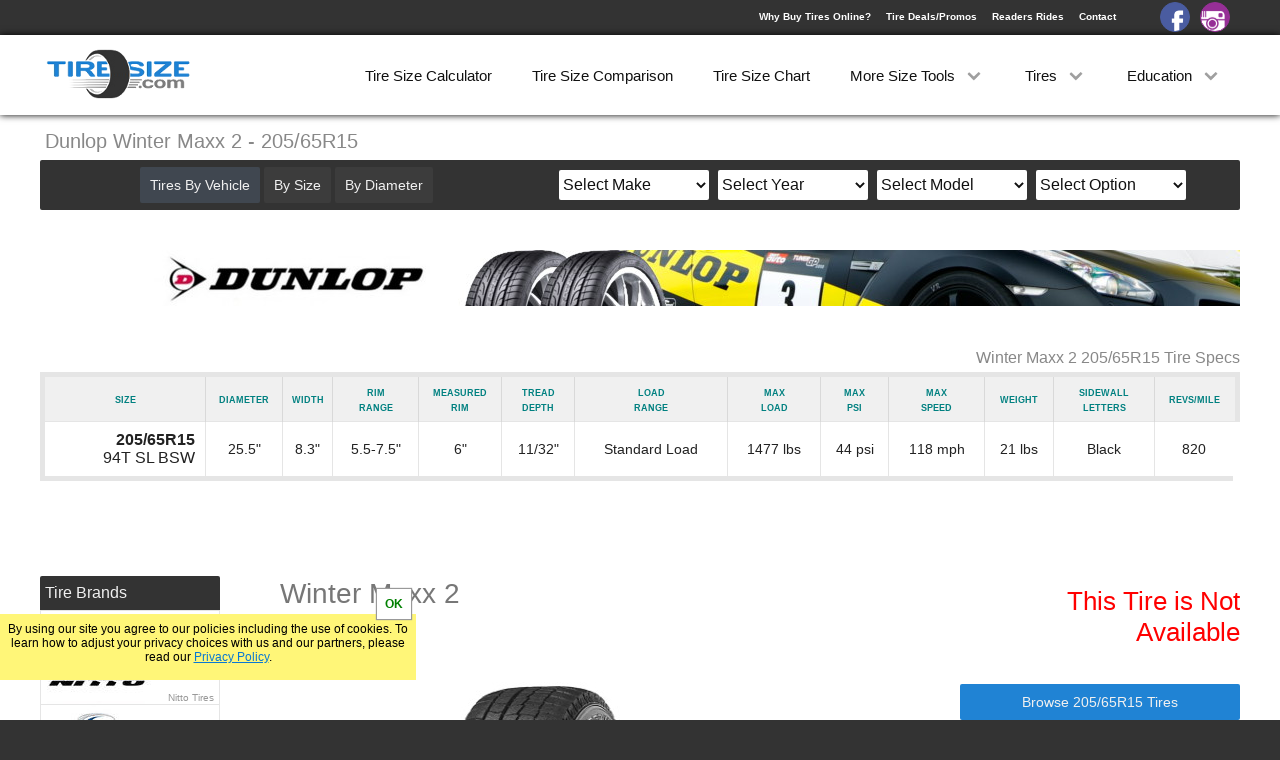

--- FILE ---
content_type: text/html; charset=UTF-8
request_url: https://tiresize.com/tires/Dunlop/Winter-Maxx-2-205-65R15.htm
body_size: 10557
content:
<!DOCTYPE html>
<html lang="en">
<head>
    <meta http-equiv="Content-Type" content="text/html; charset=UTF-8">
    <title>Dunlop Winter Maxx 2 205/65R15</title>
    <meta name="Description" content="Dunlop Winter Maxx 2 205/65R15 tire specs. Compare prices on Dunlop Winter Maxx 2 205/65R15 tires to find the best deal online.">
    <link rel='canonical' href='https://tiresize.com/tires/Dunlop/Winter-Maxx-2-205-65R15.htm'>
    <meta name="viewport" content="width=device-width,initial-scale=1">
    <link href="/css/style.css" rel="stylesheet" type="text/css">
    <link rel='icon' type="image/x-icon" href='/favicon.ico'>
	<meta property="og:image" content="https://tiresize.com/images/fbshare.jpg">
<script>
  (function(i,s,o,g,r,a,m){i['GoogleAnalyticsObject']=r;i[r]=i[r]||function(){
  (i[r].q=i[r].q||[]).push(arguments)},i[r].l=1*new Date();a=s.createElement(o),
  m=s.getElementsByTagName(o)[0];a.async=1;a.src=g;m.parentNode.insertBefore(a,m)
  })(window,document,'script','//www.google-analytics.com/analytics.js','ga');

  ga('create', 'UA-35107301-2', 'auto', {'cookieExpires': 31536000});
  ga('set', 'anonymizeIp', true);
  ga('send', 'pageview');
</script>

<script>
var g = function(id){return document.getElementById(id)};
function setCookie(c_name,value,exdays){var exdate=new Date();exdate.setDate(exdate.getDate() + exdays);var c_value=escape(value) + ((exdays==null) ? "" : ";expires="+exdate.toUTCString());document.cookie=c_name + "=" + c_value+";path=/";}
function getCookie(c_name){var i,x,y,ARRcookies=document.cookie.split(";");for (i=0;i<ARRcookies.length;i++){x=ARRcookies[i].substr(0,ARRcookies[i].indexOf("="));y=ARRcookies[i].substr(ARRcookies[i].indexOf("=")+1);x=x.replace(/^\s+|\s+$/g,"");if (x==c_name){return unescape(y);}}}
var http1 = false;var http1 = new XMLHttpRequest();
if (window.matchMedia("(min-width: 768px)").matches) {viewport=document.querySelector("meta[name=viewport]");viewport.setAttribute('content','width=1250');}
</script>

<style>
.multialert {background:#fff678;padding:5px 5px 9px 5px;text-align:left;color:#2083d4;margin:-5px 0px 10px 0px}
.multiwrap {height:0px;overflow:hidden}
.ca {padding:10px 20px;border: 1px solid #999;background:#f0f0f0;border-radius:2px;font-size:16px;float:right}
.b2 {margin-top:10px}
.bwrap2 {float:none;padding-bottom:10px}
.shipmod {position:absolute;bottom:15px}
#Tireimage {margin-top:110px;float:left}
.producttitle {position:absolute;margin-top:0px;text-align:left}
.warranty1 {top:60px}
.warranty2 {top:125px}
.warranty3 {top:190px}
.warranty4 {top:255px}
@media (min-width:768px){
#SideBar {width:180px}
#sideright {float:left;width:180px}
#sideleft {height:400px;overflow:hidden;width:180px;margin-bottom:20px;position:relative}
#Content {width:960px}
#Tireimage {width:400px;margin-left:60px}
#Tireimgwrap img {width:400px}
#ridecontainer {margin:20px auto 5px auto}
#manulogo {margin:20px 0px 40px 0px}
#manulogo img {width:auto}
.warr {left:-60px}
.bigproductad {float:none;margin:0px auto 50px auto}
.contentad {margin:30px auto 50px auto}
.manubutton {width:173px}
.sidebox a {width:174px}
.coverup2 {bottom:auto;top:360px;height:40px}
.tiredivs3 {width:23%}
.multialert {text-align:right}
}
</style>
</head>
<body>
<div id="Wrap">
<div id="HeaderBack">
<header id="Header">
<div id="Logo"><a href="https://tiresize.com/"><img src="/images/tsclogo.png" alt="tiresize.com"></a></div>
<div id="signin">
<div><a href="/buying-tires-online/">Why Buy Tires Online?</a><a href="/deals/">Tire Deals/Promos</a><a href="/rides/">Readers Rides</a><a href="/contact/">Contact</a></div>
<a id="facebook" href="https://www.facebook.com/TireSize/" target="_blank"></a><a id="instagram" href="https://www.instagram.com/tiresize/" target="_blank"></a>
</div>
<nav id="MenuWrapper">
<div class="dd"><a href="/calculator/">Tire Size Calculator</a></div>
<div class="dd"><a href="/comparison/">Tire Size Comparison</a></div>
<div class="dd"><a href="/chart/">Tire Size Chart</a></div>
<div class="dd"><a id="dd3" onclick="dropDown(3)">More Size Tools <span class="spin" id="dspin3"></span></a>
<div class="ddcontent" id="ddcontent3"></div>
</div>
<div class="dd"><a id="dd1" onclick="dropDown(1)">Tires <span class="spin" id="dspin1"></span></a>
<div class="ddcontent" id="ddcontent1"><a onclick="carmenuOpen();ShowV('v');dropUp(1);ga('send','event','Menu','ByVehicle')">By Vehicle</a><a onclick="carmenuOpen();ShowV('s');dropUp(1);ga('send','event','Menu','BySize')">By Size</a><a onclick="carmenuOpen();ShowV('d');dropUp(1);ga('send','event','Menu','ByDiameter')">By Diameter</a><a href="/tires/">By Brand</a><a href="/tiretypes/">By Type</a></div>
</div>
<div class="dd"><a id="dd2" onclick="dropDown(2)">Education <span class="spin" id="dspin2"></span></a>
<div class="ddcontent" id="ddcontent2"><a href="/how-to-read-tire-size/">How to Read Tires</a><a href="/tread-depth/">Tire Tread Depth</a><a href="/tire-size-meaning/">Tire Size Meaning</a><a href="/faq/">FAQ</a></div>
</div>
</nav>
</header>
<div id="dropdown" onclick="menuOpen()"><div id="line1"></div><div id="line2"></div><div id="line3"></div></div>
<div id="CarSearch" onclick="carmenuOpen()">Search By</div>
</div>

<div id="WrapWrapper">
<div id="Wrapper">
<div id="Title"><h1>Dunlop Winter Maxx 2 - 205/65R15</h1></div>


<div id="TopWrap">
<div id="manulogo"><a href="/tires/Dunlop/"><img src="/manulogos/Dunlop-panel.jpg" alt="Dunlop"></a></div>
<div id="Specs">
<h2>Winter Maxx 2 205/65R15 Tire Specs</h2>
<table id="tablespecs">
<tbody>
<tr>
<th>Size</th>
<th>Diameter</th>
<th>Width</th>
<th>Rim<br>Range</th>
<th>Measured<br>Rim</th>
<th>Tread<br>Depth</th>
<th>Load<br>Range</th>
<th>Max<br>Load</th>
<th>Max<br>psi</th>
<th>Max<br>Speed</th>
<th>Weight</th>
<th class="letters">Sidewall<br>Letters</th>
<th>Revs/Mile</th>
<th></th>
<th></th>
</tr>

<tr>
<td><b>205/65R15</b><br>94T SL BSW </td>
<td>25.5"</td>
<td>8.3"</td>
<td>5.5-7.5"</td>
<td>6"</td>
<td>11/32"</td>
<td>Standard Load</td>
<td>1477 lbs</td>
<td>44 psi</td>
<td>118 mph</td>
<td>21 lbs</td>
<td>Black</td>
<td>820</td>
<td id="201"><a class="showspecs" onclick="ShowSpecs(1,201)">Show Specs</a><br></td>
<td id="1"></td>
</tr>

</tbody>
</table>
</div><!-- close specs-->

</div><!-- close topwrap-->
<div id="Content">
<div id="Tireimage">
<div id="Tireimgwrap"><img src="/tireimages/WinterMaxx2.jpg" alt="Dunlop Winter Maxx 2 205/65R15"></div><div id="ridecontainer"><div class="ridethumb yourthumb"><a href="/rides/">Show Off<br>Your Ride</a></div><div class="ridethumb"><a href="/rides/Buggy1/"><img src="/rides/Buggy1/7344-1971-Volkswagen-Beetle-Base-Model-smthumb.jpg" alt="Buggy1 Dunlop Winter Maxx 2"></a></div></div><div id="morerides"><a href="/rides/browse.htm">Browse All Rides [+]</a></div></div><div class="producttitle"><br><span>Winter Maxx 2</span><br><a onclick="getGrade('Winter','tp')">Winter - Studless</a><br>Size: 205/65R15<div id="talktest" onclick="talktest()"><span>Where's the Price?</span></div>
</div>
<div id="PriceWrap">
<div id="pcompare" class="notav"><h2>This Tire is Not Available</h2><br>
				<a class="simtires" style="width:auto" href="/tiresizes/205-65R15.htm">Browse 205/65R15 Tires</a>
				<a class="simtires" style="width:auto" href="/tiretypes/Winter.htm">Browse Winter Tires</a>
				</div>
			
			</div><!--close pricewrap-->

			<div class="bigproductad">
			<script async src="//pagead2.googlesyndication.com/pagead/js/adsbygoogle.js"></script>
			<!-- Responsive Product Square -->
			<ins class="adsbygoogle adlimiter"
			     style="display:block"
			     data-ad-client="ca-pub-8010867657956612"
			     data-ad-slot="8743561446"
			     data-language="en"></ins>
			<script>
			(adsbygoogle = window.adsbygoogle || []).push({});
			</script>
			</div>
			<!--     data-ad-format="auto"-->
		
			<script>
			function showMultiAff(aff){
				var mtex = g(aff+'multiwrap').innerHTML;
				var dtop = window.pageYOffset+50;	
				if(window.innerWidth>600){g('multialert').style.cssText="background:#fff;margin:10px auto;padding:10px;width:380px;min-height:140px;text-align:center;left:0;right:0;position:absolute;z-index:25;color:#000;font-size:14px;box-shadow:0px 0px 30px 1px #000";}
				else{g('multialert').style.cssText="background:#fff;margin:10px auto;padding:10px;width:300px;min-height:140px;text-align:center;left:0;right:0;position:absolute;z-index:25;color:#000;font-size:14px;box-shadow:0px 0px 30px 1px #000";}
				g('multialert').style.top=dtop+'px';
				g('multialert').innerHTML='<div style="background:#fff678;padding:5px">This size has more than one tire option. Differences may include sidewall lettering, load/speed ratings etc.</div><br><div class="mtex">'+mtex+'</div><br><br><a class="ca" onclick="hideMultiAff()">Close</a><br><br>';
			}
			function hideMultiAff(){
				g('multialert').style.display="none";
			}
			</script>
		

<div id="Description">
<p>The Winter Maxx 2 is a studless winter tire designed with Dunlop's MAXX grip pattern helping improve traction in snow and ice. The contact patch is increased for more stability in turns and large water drainage grooves evacuate water and slush quickly. The Winter Maxx 2 has enhanced polymers for maintaining performance for the life of the tire and meets the industry standard for severe winter conditions.
</p><p>The 205/65R15 Dunlop Winter Maxx 2 has a diameter of 25.5", a width of 8.3", mounts on a 15" rim and has 820 revolutions per mile. It weighs 21 lbs, has a max load of 1477 lbs, a maximum air pressure of 44 psi, a tread depth of 11/32" and should be used on a rim width of 5.5-7.5".
</p>
<br><br>
<a href="/tires/Dunlop/Winter-Maxx-2.htm"><span class="seealltires">See all Winter Maxx 2 tire sizes</span></a>
<a href="/rides/" id="showreviews">Write a Review</a></div><script>function setCookieLocal(c_name,value,exdays){var exdate=new Date();exdate.setDate(exdate.getDate() + exdays);var c_value=escape(value) + ((exdays==null) ? "" : ";expires="+exdate.toUTCString());document.cookie=c_name + "=" + c_value+";path=/tiresizes/205-65R15.htm"}</script><br><div class="greyheader"><span>Similar 205/65R15 Tires</span></div><div class="productsugwrap"><div class="tiredivs3"><img src="/manulogos/Nexen.jpg" alt="Nexen Tires" height="24" width="78"><br><a onclick="ga('send','event','SugTireClicked','Winguard Ice Plus 205/65R15')" href="/tires/Nexen/Winguard-Ice-Plus-205-65R15.htm"><img src="/tireimages-med/WinguardIcePlus.jpg" alt="Winguard Ice Plus"></a><div class="tirename">Winguard Ice Plus</div><div class="sizeprice">Avg. <span>$111.00</span></div></div><div class="tiredivs3"><img src="/manulogos/Michelin.jpg" alt="Michelin Tires" height="24" width="78"><br><a onclick="ga('send','event','SugTireClicked','X-Ice Snow 205/65R15')" href="/tires/Michelin/X-Ice-Snow-205-65R15.htm"><img src="/tireimages-med/X-IceSnow.jpg" alt="X-Ice Snow"></a><div class="tirename">X-Ice Snow</div><div class="sizeprice">Avg. <span>$153.00</span></div></div><div class="tiredivs3"><img src="/manulogos/Bridgestone.jpg" alt="Bridgestone Tires" height="24" width="78"><br><a onclick="ga('send','event','SugTireClicked','Blizzak WS90 205/65R15')" href="/tires/Bridgestone/Blizzak-WS90-205-65R15.htm"><img src="/tireimages-med/BlizzakWS90.jpg" alt="Blizzak WS90"></a><div class="tirename">Blizzak WS90</div><div class="sizeprice">Avg. <span>$130.50</span></div></div><div class="tiredivs3"><img src="/manulogos/Continental.jpg" alt="Continental Tires" height="24" width="78"><br><a onclick="ga('send','event','SugTireClicked','VikingContact 7 205/65R15')" href="/tires/Continental/VikingContact-7-205-65R15.htm"><img src="/tireimages-med/VikingContact7.jpg" alt="VikingContact 7"></a><div class="tirename">VikingContact 7</div><div class="sizeprice">Avg. <span>$140.49</span></div></div></div><a class="simtires" onclick="setCookie('tiretype','8',90);setCookie('tiretypetext','Winter',90);setCookieLocal('TireFilters','Winter+Studless+',1);setCookieLocal('TireFiltersC','t+q',1);" href="/tiresizes/205-65R15.htm">See All 205/65R15 Studless Winter Tires &#8680;</a>
<br><br>
<div class="contentad">
<script async src="//pagead2.googlesyndication.com/pagead/js/adsbygoogle.js"></script>
<!-- Product Wide Responsive -->
<ins class="adsbygoogle"
     style="display:block"
     data-ad-client="ca-pub-8010867657956612"
     data-ad-slot="5732954640"
     data-ad-format="auto"
     data-language="en"></ins>
<script>
(adsbygoogle = window.adsbygoogle || []).push({});
</script>
</div>
<div id="Qp"></div>

<br><div id="Pq"></div></div><!-- close content-->
<div id="Vehicle">
<div id="Xout" onclick="carmenuClose()"></div>
<div id="choice">
<a id="bv" onclick="ShowV('v')">Tires By Vehicle</a>
<a id="bs" onclick="ShowV('s')">By Size</a>
<a id="bd" onclick="ShowV('d')">By Diameter</a>
</div>
<div id="searchchoice">
<div id="make">
<select id="makeselect" onchange="GetYear()">
<option value="Select Make">Select Make</option>
<option value="Acura">Acura</option>
<option value="Alfa Romeo">Alfa Romeo</option>
<option value="American Motors">American Motors</option>
<option value="Aston Martin">Aston Martin</option>
<option value="Audi">Audi</option>
<option value="Bentley">Bentley</option>
<option value="BMW">BMW</option>
<option value="Buick">Buick</option>
<option value="Cadillac">Cadillac</option>
<option value="Chevrolet">Chevrolet</option>
<option value="Chrysler">Chrysler</option>
<option value="Datsun">Datsun</option>
<option value="Dodge">Dodge</option>
<option value="Eagle">Eagle</option>
<option value="Ferrari">Ferrari</option>
<option value="Fiat">Fiat</option>
<option value="Ford">Ford</option>
<option value="Freightliner">Freightliner</option>
<option value="Genesis">Genesis</option>
<option value="Geo">Geo</option>
<option value="GMC">GMC</option>
<option value="Honda">Honda</option>
<option value="Hummer">Hummer</option>
<option value="Hyundai">Hyundai</option>
<option value="Infiniti">Infiniti</option>
<option value="Isuzu">Isuzu</option>
<option value="Jaguar">Jaguar</option>
<option value="Jeep">Jeep</option>
<option value="Kia">Kia</option>
<option value="Lamborghini">Lamborghini</option>
<option value="Land Rover">Land Rover</option>
<option value="Lexus">Lexus</option>
<option value="Lincoln">Lincoln</option>
<option value="Lotus">Lotus</option>
<option value="Lucid">Lucid</option>
<option value="Maserati">Maserati</option>
<option value="Maybach">Maybach</option>
<option value="Mazda">Mazda</option>
<option value="McLaren">McLaren</option>
<option value="Mercedes-Benz">Mercedes-Benz</option>
<option value="Mercury">Mercury</option>
<option value="MG">MG</option>
<option value="Mini">Mini</option>
<option value="Mitsubishi">Mitsubishi</option>
<option value="Nissan">Nissan</option>
<option value="Oldsmobile">Oldsmobile</option>
<option value="Plymouth">Plymouth</option>
<option value="Polaris">Polaris</option>
<option value="Polestar">Polestar</option>
<option value="Pontiac">Pontiac</option>
<option value="Porsche">Porsche</option>
<option value="Ram">Ram</option>
<option value="Rivian">Rivian</option>
<option value="Rolls Royce">Rolls Royce</option>
<option value="Saab">Saab</option>
<option value="Saleen">Saleen</option>
<option value="Saturn">Saturn</option>
<option value="Scion">Scion</option>
<option value="Smart">Smart</option>
<option value="Subaru">Subaru</option>
<option value="Suzuki">Suzuki</option>
<option value="Tesla">Tesla</option>
<option value="Toyota">Toyota</option>
<option value="Volkswagen">Volkswagen</option>
<option value="Volvo">Volvo</option>
</select>
</div>

<div id="year">
<select id="yearselect">
<option>Select Year</option>
</select>
</div>

<div id="model">
<select id="modelselect">
<option>Select Model</option>
</select>
</div>

<div id="submodel">
<select id="submodelselect">
<option>Select Option</option>
</select>
</div>
</div>
</div>

<div id="goTop" onclick="slideMenu('goTop')"></div>

<div id="SideBar">
<!-- Responsive Product Side 
<div class="sidead sideadtire">
<script async src="//pagead2.googlesyndication.com/pagead/js/adsbygoogle.js"></script>
<ins class="adsbygoogle adlimiter"
     style="display:block"
     data-ad-client="ca-pub-8010867657956612"
     data-ad-slot="4284507848"
     data-ad-format="auto"
     data-language="en"></ins>
<script>
(adsbygoogle = window.adsbygoogle || []).push({});
</script>
</div>
-->

<div id="sideleft">
<div onclick="ShowBrands()" class="sbtitles manuh5" id="showBrands">Tire Brands</div>
<div id="manulogos"><a class="manubutton BFGoodrich" href="/tires/BFGoodrich/">BFGoodrich Tires</a><a class="manubutton Nitto" href="/tires/Nitto/">Nitto Tires</a><a class="manubutton Cooper" href="/tires/Cooper/">Cooper Tires</a><a class="manubutton Toyo" href="/tires/Toyo/">Toyo Tires</a><a class="manubutton Goodyear" href="/tires/Goodyear/">Goodyear Tires</a><a class="manubutton Falken" href="/tires/Falken/">Falken Tires</a><a class="manubutton Michelin" href="/tires/Michelin/">Michelin Tires</a><a class="manubutton Hankook" href="/tires/Hankook/">Hankook Tires</a><a class="manubutton Yokohama" href="/tires/Yokohama/">Yokohama Tires</a><a class="manubutton Bridgestone" href="/tires/Bridgestone/">Bridgestone Tires</a><a class="manubutton General" href="/tires/General/">General Tires</a><a class="manubutton Pirelli" href="/tires/Pirelli/">Pirelli Tires</a><a class="manubutton Firestone" href="/tires/Firestone/">Firestone Tires</a><a class="manubutton IntercoSuperSwamper" href="/tires/Interco-Super-Swamper/">Super Swamper Tires</a><a class="manubutton Kumho" href="/tires/Kumho/">Kumho Tires</a><a class="manubutton MickeyThompson" href="/tires/Mickey-Thompson/">Mickey Thompson Tires</a><a class="manubutton Continental" href="/tires/Continental/">Continental Tires</a><a class="manubutton Mastercraft" href="/tires/Mastercraft/">Mastercraft Tires</a><a class="manubutton Nexen" href="/tires/Nexen/">Nexen Tires</a><a class="manubutton Maxxis" href="/tires/Maxxis/">Maxxis Tires</a><a class="manubutton Atturo" href="/tires/Atturo/">Atturo Tires</a><a class="manubutton Federal" href="/tires/Nokian/">Nokian Tires</a><a class="manubutton Sumitomo" href="/tires/Sumitomo/">Sumitomo Tires</a><a class="manubutton Dunlop" href="/tires/Dunlop/">Dunlop Tires</a><a class="manubutton ProComp" href="/tires/Milestar/">Milestar Tires</a><a class="manubutton Uniroyal" href="/tires/Uniroyal/">Uniroyal Tires</a><a class="manubutton Avon" href="/tires/Fuel/">Fuel Tires</a><a class="manubutton Hercules" href="/tires/Fury/">Fury Tires</a><a class="manubutton Hoosier" href="/tires/Hoosier/">Hoosier Tires</a><a class="manubutton Fierce" href="/tires/Ironman/">Ironman Tires</a><div class="coverup coverup2"><a onclick="g('sideleft').style.height='auto';g('sideleft').getElementsByClassName('coverup')[0].style.display='none'">Show More [+]</a></div></div>
</div>

<div id="sideright">
<div class="sidebox" id="sbhelp">
<div onclick="ShowHelp()" class="sbtitles" id="showHelp">Tire Size Tools</div>
<div id="sidehelp">
<a href="/converter/">Tire Size Converter</a><a href="/speedometer-calibration/">Speed Calibration</a><a href="/gear-ratio-calculator/">Gear Ratio Calculator</a><a href="/wheel-offset-calculator/">Wheel Offset Calculator</a><a href="/conversion-chart/">Tire Conversion Chart</a><a href="/bolt-pattern-finder/">Bolt Pattern Finder</a><a href="/height-calculator/">Tire Height Calculator</a><a href="/metric-tire-conversion/">Metric Tire Conversion</a><a href="/tyre-size-calculator/">Tyre Size Calculator</a><a href="/height-chart/">Tire Height Chart</a><a href="/tiresizes/">All Tire Sizes</a><a href="/wheels/">Wheels</a>
</div>
</div>

<div class="sidebox" id="sbcats">
<div onclick="ShowCats()" class="sbtitles" id="showCats">Tire Categories</div>
<div id="sidecats">
<a href="/tiretypes/All-Terrain.htm">All Terrain</a><a href="/tiretypes/Off-Road-Mud-Terrain.htm">Off Road/Mud Terrrain</a><a href="/tiretypes/All-Season.htm">All Season</a><a href="/tiretypes/Summer.htm">Summer</a><a href="/tiretypes/Winter.htm">Winter</a><a href="/tiretypes/Truck-SUV-All-Season.htm">Truck/SUV All Season</a><a href="/tiretypes/Truck-SUV-Summer.htm">Truck/SUV Summer</a><a href="/tiretypes/Truck-SUV-Winter.htm">Truck/SUV Winter</a><a href="/tiretypes/Street-Racetrack.htm">Street/Racetrack</a><a href="/tiretypes/Trailer.htm">Trailer</a><a href="/tiretypes/Spare.htm">Spare</a><a href="/cheap-mud-tires/">Cheap Mud Tires</a><a href="/low-profile-tires/">Low Profile Tires</a>
</div>
</div>

<div class="sidebox" id="sbsizes">
<div onclick="ShowSizes()" class="sbtitles" id="showSizes">Popular Sizes</div>
<div id="sidesizes">
<a href="/tiresizes/33-inch-tires/">33 Inch Tires</a><a href="/tiresizes/35-inch-tires/">35 Inch Tires</a><a href="/tiresizes/37-inch-tires/">37 Inch Tires</a><a href="/tiresizes/285-75R16.htm">285/75R16</a><a href="/tiresizes/265-70R17.htm">265/70R17</a><a href="/tiresizes/285-70R17.htm">285/70R17</a><a href="/tiresizes/275-70R18.htm">275/70R18</a><a href="/tiresizes/275-60R20.htm">275/60R20</a>
</div>
</div>
</div>


</div><!--- close sidebar-->
</div><!--- close wrapper-->
<div id="CreditWrapper">
<footer id="Credit">
<div>&nbsp;&#169; 2026 TireSize.com</div>
<div><a href="/privacy-policy/">Your Privacy Rights / Privacy Policy</a></div>
<div><a href="/terms-of-service/">Terms of Service</a></div>
</footer>
</div>

<div id="CookieNotice"></div>

<script>
var notice=getCookie("Notice");
if(notice!="yes"){
    g('CookieNotice').style.display="block";
    g('CookieNotice').innerHTML='By using our site you agree to our policies including the use of cookies. To learn how to adjust your privacy choices with us and our partners, please read our <a href="/privacy-policy/">Privacy Policy</a>.<div onclick=\"setNotice()\">OK</div>';
}

function setNotice(){
setCookie("Notice","yes",14);
g('CookieNotice').style.transform="translate3d(0,200px,0)";
    setTimeout(function(){
        g('CookieNotice').style.display="none";
    }, 600);
}
</script>

<script>
function GetYear() {
	g('year').innerHTML='<br>please wait...';
    var make=g('makeselect').value;
    var url="/includes/vehicles/years/"+make+".txt";
	url = url.replace(/ /g, "-");
    http1.onreadystatechange=function(){if(http1.readyState == 4){if(http1.status === 404 || http1.status === 300){g('year').innerHTML="<br>Select a Make";}else{g('year').innerHTML=http1.responseText;}}}
    http1.open("GET", url, true);
    http1.setRequestHeader("Content-Type","application/x-www-form-urlencoded");
    http1.send();
}

function GetModel() {
	g('model').innerHTML='<br>please wait...';
    var year=g('yearselect').value;
	var make=g('makeselect').value;
    var url="/includes/vehicles/models/"+make+"-"+year+".txt";
	url = url.replace(/ /g, "-");
    http1.onreadystatechange=function(){if(http1.readyState == 4){if(http1.status === 404 || http1.status === 300){g('model').innerHTML="<br>Select a Year";}else{g('model').innerHTML=http1.responseText;}}}
    http1.open("GET", url, true);
    http1.setRequestHeader("Content-Type","application/x-www-form-urlencoded");
    http1.send();
}

function GetSubModel() {
	g('submodel').innerHTML='<br>please wait...';
    var year=g('yearselect').value;
	var make=g('makeselect').value;
	var model=g('modelselect').value;
    var url="/includes/vehicles/submodels/"+make+"-"+year+"-"+model+".txt";
	url = url.replace(/ /g, "-");
    http1.onreadystatechange=function(){if(http1.readyState == 4){if(http1.status === 404 || http1.status === 300){g('submodel').innerHTML="<br>Select a Model";}else{g('submodel').innerHTML=http1.responseText;}}}
    http1.open("GET", url, true);
    http1.setRequestHeader("Content-Type","application/x-www-form-urlencoded");
    http1.send();
}

function GetPattern() {
var ye=g('yearselect').value
var ma=g('makeselect').value
var mo=g('modelselect').value
var sm=g('submodelselect').value
sm = sm.replace(/\//g, "-");
var url="/tires/"+ma+"/"+mo+"/"+ye+"/"+sm+"/"
url = url.replace(/ /g, "-");
if(url.search("Select-Make")>0 || url.search("Select-Year")>0 || url.search("Select-Model")>0 || url.search("Select-Option")>0){alert("Looks Like a Field Might be Missing?")}else{document.location.href=url;}
ga('send', 'event', 'vehicle', ye+' '+ma+' '+mo+' '+sm);
}

function ShowHelp(){g('sidehelp').style.display="block";g('showHelp').setAttribute('onclick','DontShowHelp()');}
function DontShowHelp(){g('sidehelp').style.display="none";g('showHelp').setAttribute('onclick','ShowHelp()');}
function ShowCats(){g('sidecats').style.display="block";g('showCats').setAttribute('onclick','DontShowCats()');}
function DontShowCats(){g('sidecats').style.display="none";g('showCats').setAttribute('onclick','ShowCats()');}
function ShowSizes(){g('sidesizes').style.display="block";g('showSizes').setAttribute('onclick','DontShowSizes()');}
function DontShowSizes(){g('sidesizes').style.display="none";g('showSizes').setAttribute('onclick','ShowSizes()');}
function ShowMore(){g('sidemore').style.display="block";g('showMore').setAttribute('onclick','DontShowMore()');}
function DontShowMore(){g('sidemore').style.display="none";g('showMore').setAttribute('onclick','ShowMore()');}
function ShowBrands(){g('manulogos').style.display="block";g('showBrands').setAttribute('onclick','DontShowBrands()');}
function DontShowBrands(){g('manulogos').style.display="none";g('showBrands').setAttribute('onclick','ShowBrands()');}


function show(){
var i;
var trs=g("SizeTable").getElementsByTagName("tr");
for(i = 0; i < trs.length; i++){trs[i].style.display="table-row"}
}

function menuOpen(){
carmenuClose();
window.scrollTo(0,0);
g('WrapWrapper').style.cssText="-webkit-transform:translate3d(300px,0,0);transform:translate3d(300px,0,0)";
g('MenuWrapper').style.cssText="-webkit-transform:translate3d(0px,0,0);transform:translate3d(0px,0,0)";
g('dropdown').setAttribute('onclick','menuClose()');
g('signin').style.cssText="-webkit-transform:translate3d(0px,0,0);transform:translate3d(0px,0,0)";
g('HeaderBack').style.position="absolute"
ga('send','event','MobileMenu','Open');
}

function menuClose(){
if(window.innerWidth<768){
g('WrapWrapper').style.cssText="-webkit-transform:translate3d(0,0,0);transform:translate3d(0,0,0)";
g('MenuWrapper').style.cssText="-webkit-transform:translate3d(-300px,0,0);transform:translate3d(-300px,0,0)";
g('HeaderBack').style.position="fixed";
}
g('dropdown').setAttribute('onclick','menuOpen()');
g('signin').style.cssText="-webkit-transform:translate3d(-300px,0,0);transform:translate3d(-300px,0,0)";
g('signin').style.cssText="";
}

function carmenuOpen(){
menuClose();
window.scrollTo(0,0);
g('Vehicle').style.display="block";
if(window.innerWidth<768){g('Vehicle').style.boxShadow="0px 0px 75px 75px #fff";g('Xout').innerHTML='<img src="/images/xout.png">'}
g('CarSearch').setAttribute('onclick','carmenuClose()');
if(window.innerWidth<768){ga('send','event','ShowByVehicle','Mobile')}else{ga('send','event','ShowByVehicle','Desktop')}
}

function carmenuClose(){
g('Xout').innerHTML='';
g('Vehicle').style.cssText="display:none";
g('CarSearch').setAttribute('onclick','carmenuOpen()');
}

var SlideTop;
var topPos;
var count;

function slideMenu(el,sp){
topPos=g(el).offsetTop;
if(sp==undefined){sp=150}
if(topPos>10000){if(el=='goTop'){window.scrollTo(0,0)}else{window.scrollTo(0,topPos-=50)}
}else{
count=window.scrollY;
if(el=='goTop'){SlideTop=setInterval(function(){moveUp(topPos,sp)},16);}
else if(el=='help'){SlideTop=setInterval(function(){moveDown(480,sp)},16);}
else if(el=='tourarrow'){SlideTop=setInterval(function(){moveDown(760,sp)},16);}
else if(el=='Equivalent'){SlideTop=setInterval(function(){moveDown(530,sp)},16);}
else if(el=='Viewer'){SlideTop=setInterval(function(){moveDown(510,sp)},16);}
else if(el=='tire1'){if(g('comp1').offsetTop > 100){SlideTop=setInterval(function(){moveDown(990,sp)},16);}else{SlideTop=setInterval(function(){moveDown(800,sp)},16);}
}else{
SlideTop=setInterval(function(){moveDown(topPos,sp)},16);
}
}
}

function moveDown(topPos,sp,dir){
count+=sp;
window.scrollTo(0,count)
if(count<=(topPos-=50)){}else{window.scrollTo(0,topPos);clearInterval(SlideTop)}
}

function moveUp(topPos,sp){
count-=sp;
window.scrollTo(0,count)
if(count>=(0)){}else{window.scrollTo(0,0);clearInterval(SlideTop)}
}

function ShowV(v){
var i;
var vrs=g("choice").getElementsByTagName("a");
for(i = 0; i < vrs.length; i++){vrs[i].style.backgroundColor="#3c3c3c"}
g('b'+v+'').style.backgroundColor="#404750";
    var url="/includes/"+v+".htm";
    http1.onreadystatechange=function(){if(http1.readyState == 4) {g('searchchoice').innerHTML=http1.responseText;}}
    http1.open("GET", url, true);
    http1.setRequestHeader("Content-Type","application/x-www-form-urlencoded");
    http1.send();
}
function showRear(){
if((g('size1select').options[g('size1select').selectedIndex].value == 'Select') || (g('size2select').options[g('size2select').selectedIndex].value == 'Select') || (g('wheelselect').options[g('wheelselect').selectedIndex].value == 'Select')){g('firstsize').innerHTML='Select Front<br>Size First'}else{
g('getLink').href="#";g('rearsize').style.display="inline-block";g('showrear').innerHTML="Remove Rear Size?";g('showrear').setAttribute('onclick','hideRear()');
if((g('size3select').options[g('size3select').selectedIndex].value != 'Select') && (g('size4select').options[g('size4select').selectedIndex].value != 'Select') && (g('wheelselect2').options[g('wheelselect2').selectedIndex].value != 'Select')){getStagLink()}
}
}
function hideRear(){
if((g('size1select').options[g('size1select').selectedIndex].value != 'Select') && (g('size2select').options[g('size2select').selectedIndex].value != 'Select') && (g('wheelselect').options[g('wheelselect').selectedIndex].value != 'Select')){getLink()}
g('rearsize').style.display="none";g('showrear').innerHTML="Different Rear Size?";g('showrear').setAttribute('onclick','showRear()');
}
function getSize1(size1){
	g('gsize2').innerHTML='<div class="wait">please wait...</div>';
	g('getLink').href="#";
	g('firstsize').innerHTML="";
    var kv="size1="+size1;
    var url="/cgi-bin/getsize1.cgi?";
	url=url+kv;
    http1.onreadystatechange=function(){
	if(http1.readyState == 4) {g('gsize2').innerHTML=http1.responseText;}}
    http1.open("GET", url, true);
    http1.setRequestHeader("Content-Type","application/x-www-form-urlencoded");
    http1.send();
}
function getSize2(size1,size2){
	g('wheelsize').innerHTML='<div class="wait">please wait...</div>';
	g('getLink').href="#";
	g('firstsize').innerHTML="";
    var kv="size1="+size1+"&size2="+size2;
    var url="/cgi-bin/getsize2.cgi?";
	url=url+kv;
    http1.onreadystatechange=function(){
	if(http1.readyState == 4) {g('wheelsize').innerHTML=http1.responseText;}}
    http1.open("GET", url, true);
    http1.setRequestHeader("Content-Type","application/x-www-form-urlencoded");
    http1.send();
}
function getSize3(size1){
	g('gsize4').innerHTML='<div class="wait">please wait...</div>';
	g('getLink').href="#";
    var kv="size1="+size1;
    var url="/cgi-bin/getsize3.cgi?";
	url=url+kv;
    http1.onreadystatechange=function(){
	if(http1.readyState == 4) {g('gsize4').innerHTML=http1.responseText;}}
    http1.open("GET", url, true);
    http1.setRequestHeader("Content-Type","application/x-www-form-urlencoded");
    http1.send();
}
function getSize4(size1,size2){
	g('wheelsize2').innerHTML='<div class="wait">please wait...</div>';
	g('getLink').href="#";
    var kv="size1="+size1+"&size2="+size2;
    var url="/cgi-bin/getsize4.cgi?";
	url=url+kv;
    http1.onreadystatechange=function(){
	if(http1.readyState == 4) {g('wheelsize2').innerHTML=http1.responseText;}}
    http1.open("GET", url, true);
    http1.setRequestHeader("Content-Type","application/x-www-form-urlencoded");
    http1.send();
}
function getLink(){
g('firstsize').innerHTML="";
g('rearsize').style.display="none";
g('showrear').innerHTML="Different Rear Size?";
g('showrear').setAttribute('onclick','showRear()');
	var size1=g('size1select').options[g('size1select').selectedIndex].value;
	var size2=g('size2select').options[g('size2select').selectedIndex].value;
	var wheelsize=g('wheelselect').options[g('wheelselect').selectedIndex].value;
	if(size1>100){var link=size1+'-'+size2+'R'+wheelsize+'.htm';}
	if(size1<100){var link=size1+'X'+size2+'R'+wheelsize+'.htm';}
	if((size1 != "Select") && (size2 != "Select") && (wheelsize != "Select")){
    g('getLink').href="/tiresizes/"+link;
    g('getLink').setAttribute("onclick","ga('send','event','VehicleSizeSearch','"+link+"')");
    }
}
function getStagLink(){
	var size1=g('size1select').options[g('size1select').selectedIndex].value;
	var size2=g('size2select').options[g('size2select').selectedIndex].value;
	var wheelsize=g('wheelselect').options[g('wheelselect').selectedIndex].value;
	var size3=g('size3select').options[g('size3select').selectedIndex].value;
	var size4=g('size4select').options[g('size4select').selectedIndex].value;
	var wheelsize2=g('wheelselect2').options[g('wheelselect2').selectedIndex].value;
	var link=size1+'-'+size2+'R'+wheelsize;
	var link2=size3+'-'+size4+'R'+wheelsize2;
	var link='size1='+link+'&size2='+link2;
	if((size1 != "Select") && (size2 != "Select") && (wheelsize != "Select") && (size3 != "Select") && (size4 != "Select") && (wheelsize2 != "Select")){
    g('getLink').href="/tiresizes/staggered/?"+link;
    g('getLink').setAttribute("onclick","ga('send','event','VehicleStagSizeSearch','"+link+"')");
    }else{g('getLink').href="#";g('getLink').setAttribute("onclick","");}
}
</script>

<script>
function dropDown(num){
dropUp(1);dropUp(2);dropUp(3);
if(num==3){
    var url="/includes/tools.htm";
    http1.onreadystatechange=function(){
    if(http1.readyState == 4) {g('ddcontent3').innerHTML=http1.responseText;}}
    http1.open("GET", url, true);
    http1.setRequestHeader("Content-Type","application/x-www-form-urlencoded");
    http1.send();
}
    g('ddcontent'+num+'').style.display="block";
    g('signin').style.top="650px";
    g('dspin'+num+'').style.transform="rotateX(180deg)";
    setTimeout(function(){
    g('dd'+num+'').setAttribute('onclick','dropUp('+num+')');
    }, 100);
//g('WrapWrapper').style.opacity=".5";
g('WrapWrapper').setAttribute('onclick','dropUp('+num+')');
}

function dropUp(num){
    g('ddcontent'+num+'').style.display="none";
    g('signin').style.top="375px";
    g('dspin'+num+'').style.transform="rotateX(0deg)";
    setTimeout(function(){
    g('dd'+num+'').setAttribute('onclick','dropDown('+num+')');
    }, 100);
//g('WrapWrapper').style.opacity="1";
g('WrapWrapper').setAttribute('onclick','');
}
</script>

<script>
var thePageTitle=document.title;
var manus=g("sideleft").getElementsByTagName('a');
var links=g("sideright").getElementsByTagName('a');
var menulinks=g("Header").getElementsByTagName('a');
for(i=0;i<manus.length;i++){manus[i].addEventListener('click', trackSidebar);}
for(i=0;i<links.length;i++){links[i].addEventListener('click', trackSidebar);}
for(i=0;i<menulinks.length;i++){menulinks[i].addEventListener('click', trackMenu);}
function trackSidebar() {var linkclick=String(this);linkclick=linkclick.replace("https://tiresize.com","");ga('send','event','Sidebar',linkclick,thePageTitle);}
function trackMenu() {var menuclick=String(this);menuclick=menuclick.replace("https://tiresize.com","");ga('send','event','Menu',menuclick,thePageTitle);}
</script>


</div><!--- close wrapwrapper-->

<script>
function ShowSpecs(countspec,countfunc){
specrow=g('tablespecs').getElementsByTagName('tr')[countspec];
var specs=['null','Diameter','Width','Rim Range','Measured Rim','Tread Depth','Load Range','Max Load','Max PSI','Max Speed','Weight','Sidewall','Revs/Mile'];
i=1;while(i<13){thespec=specrow.getElementsByTagName('td')[i].innerHTML;
var e = document.createElement('div');
e.innerHTML='<div>'+specs[i]+'<span class="right">'+thespec+'</span></div>';
while(e.firstChild) {
g(countspec).appendChild(e.firstChild);
g(countspec).style.cssText='display:block;text-align:left !important;line-height:1.5';
}i++;}
g(countfunc).innerHTML='<a class="showspecs" onclick="DontShowSpecs('+countspec+')">Hide Specs</a><br>';
}
function DontShowSpecs(divId){
countfunc=divId+200;
g(divId).style.display="none";
g(divId).innerHTML="";
g(countfunc).innerHTML='<a class="showspecs" onclick="ShowSpecs('+divId+','+countfunc+')">Show Specs</a><br>';
}

function showReviews() {
g('reviews').style.display='block';
g('reviews').style.height='auto';
g('reviews').style.paddingBottom='20px';
g('showreviews').innerHTML='Tire Reviews [-]';
g('smore').innerHTML='Show Less';
g('showreviews').setAttribute('onclick','hideReviews()');
g('smore').setAttribute('onclick','hideReviews()');
}

function hideReviews() {
g('reviews').style.height='180px';
g('reviews').style.paddingBottom='0px';
g('showreviews').innerHTML='Tire Reviews [+]';
g('smore').innerHTML='Show More';
g('showreviews').setAttribute('onclick','showReviews()');
g('smore').setAttribute('onclick','showReviews()');
}


function showReviews2() {
g('reviews').style.display='block';
g('showreviews').innerHTML='Tire Reviews [-]';
g('showreviews').setAttribute('onclick','hideReviews()');
}

function hideReviews2() {
g('reviews').style.display='none';
g('showreviews').innerHTML='Tire Reviews [+]';
g('showreviews').setAttribute('onclick','showReviews()');
}

var maxh=g('ridecontainer').style.maxHeight;

function moreRides(numrides){
g('ridecontainer').style.maxHeight="none";
//if(numrides>23){
setCookie('browse','tireid-9-1315',30);g('morerides').innerHTML='<a href="/rides/browse.htm">Browse All Rides [+]</a>';
//}else{g('morerides').innerHTML='Show Less Rides [-]';g('morerides').setAttribute('onclick','lessRides()')}
}
function lessRides(){
g('ridecontainer').style.maxHeight=maxh;
g('morerides').innerHTML='Show More Rides [+]';
g('morerides').setAttribute('onclick','moreRides()');;
}

function showMulti(manu){
	g(manu).style.display="block";
	g(manu+'multi'+'').style.cssText="background-color:#fff;border:none;color:#fff";
}

function showQ(){
g('Qp').innerHTML='This tire selection has white lettering. However, tires with white lettering have one side white and the other black, the tire can be mounted with the side you want to show facing out.<br><br><a class="ca" onclick="hideQ()">Close</a>';
g('Qp').style.padding='30px';
g('Qp').style.display='block';
}
function hideQ(){g('Qp').style.display='none';}

function showPerf(gt){var gta=gt+'a';g(gt).style.cssText="height:70px;padding:10px";g(gta).getElementsByTagName('span')[0].style.transform="rotateX(180deg)";g(gta).setAttribute("onclick","hidePerf('"+gt+"')");}
function hidePerf(gt){var gta=gt+'a';g(gt).style.cssText="height:0px;padding:0px 10px 0px 10px";g(gta).getElementsByTagName('span')[0].style.transform="rotateX(0deg)";g(gta).setAttribute("onclick","showPerf('"+gt+"')");}
function getGrade(ur,gt){
    var url="/includes/pgrades/"+ur+".htm";
    http1.onreadystatechange=function(){
		if(http1.readyState == 4){
	        var dtop = window.pageYOffset+100;
            g('Pq').style.top=dtop+'px';
			g('Pq').style.display="block";
			g('Pq').innerHTML=http1.responseText;
			showPerf(gt);
		}
	}
    http1.open("GET", url, true);
    http1.setRequestHeader("Content-Type","application/x-www-form-urlencoded");
    http1.send();
ga('send','event','Get Grade','Winter Maxx 2 Winter  - Studless');
}

function talktest(che){
	if(che=='close'){
	g('Qp').innerHTML="";
	g('Qp').style.display="none";	
	g('Qp').style.top="300px";	
	g('talktest').style.display="none";	
	pwtopPos = g('PriceWrap').offsetTop;
	pwcount=window.scrollY;
	pwSlideTop = setInterval(function(){pwmoveDown(pwtopPos,30)},16);
	}else{
	g('talktest').setAttribute('onclick','');
    var dtop = window.pageYOffset+100;
	g('Qp').style.display="block";
	g('Qp').style.padding='30px';
	g('Qp').innerHTML='<div style="color:#000;font-weight:normal"><br><span style="font-size:16px;color:#333">WE DO NOT SELL TIRES DIRECTLY.<br><br>Instead, we have partnered with a number of online retailers to help you find the best price.<br><br>Use the \'See Price\' buttons in the Compare Prices section to check the current price from each retailer.</span><br><br><a class="ca" onclick="talktest(\'close\')">Close</a><br><br></div>';
    g('Qp').style.top=dtop+'px';
	ga('send','event','wheresprice','clicked');
    }
}

function pwmoveDown(atopPos,sp){
pwcount=pwcount+sp;
window.scrollTo(0,pwcount);
if(pwcount<=(atopPos-=80)){}else{window.scrollTo(0,atopPos);clearInterval(pwSlideTop)}
}

</script>
</div>
</body>
</html>


--- FILE ---
content_type: text/html; charset=utf-8
request_url: https://www.google.com/recaptcha/api2/aframe
body_size: 267
content:
<!DOCTYPE HTML><html><head><meta http-equiv="content-type" content="text/html; charset=UTF-8"></head><body><script nonce="NO5AtwU_59dE4fRHlOD5UA">/** Anti-fraud and anti-abuse applications only. See google.com/recaptcha */ try{var clients={'sodar':'https://pagead2.googlesyndication.com/pagead/sodar?'};window.addEventListener("message",function(a){try{if(a.source===window.parent){var b=JSON.parse(a.data);var c=clients[b['id']];if(c){var d=document.createElement('img');d.src=c+b['params']+'&rc='+(localStorage.getItem("rc::a")?sessionStorage.getItem("rc::b"):"");window.document.body.appendChild(d);sessionStorage.setItem("rc::e",parseInt(sessionStorage.getItem("rc::e")||0)+1);localStorage.setItem("rc::h",'1769026254266');}}}catch(b){}});window.parent.postMessage("_grecaptcha_ready", "*");}catch(b){}</script></body></html>